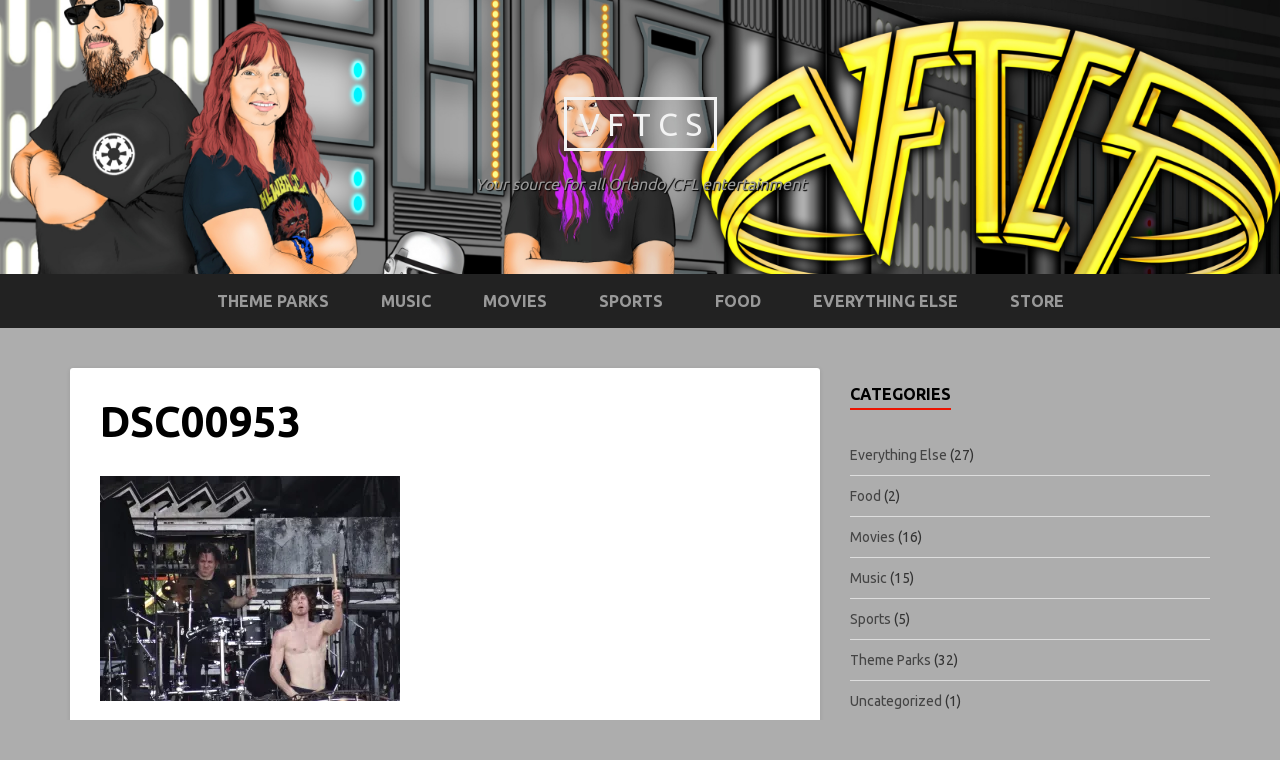

--- FILE ---
content_type: text/html; charset=UTF-8
request_url: https://viewfromthecheapseats.net/2016/02/welcome-to-rockville-returns-to-jacksonville-april-30th-may-1st/dsc00953/
body_size: 11067
content:
<!DOCTYPE html>
<html lang="en-US">
<head>
	<title>DSC00953 - V F T C S</title>
    <meta charset="UTF-8" />           
    <meta name="viewport" content="width=device-width, initial-scale=1">   
    <link rel="profile" href="http://gmpg.org/xfn/11" />        
    <link rel="pingback" href="https://viewfromthecheapseats.net/xmlrpc.php" />    
    <meta name='robots' content='index, follow, max-image-preview:large, max-snippet:-1, max-video-preview:-1' />
	<style>img:is([sizes="auto" i], [sizes^="auto," i]) { contain-intrinsic-size: 3000px 1500px }</style>
	
	<!-- This site is optimized with the Yoast SEO plugin v26.7 - https://yoast.com/wordpress/plugins/seo/ -->
	<link rel="canonical" href="https://viewfromthecheapseats.net/2016/02/welcome-to-rockville-returns-to-jacksonville-april-30th-may-1st/dsc00953/" />
	<meta property="og:locale" content="en_US" />
	<meta property="og:type" content="article" />
	<meta property="og:title" content="DSC00953 - V F T C S" />
	<meta property="og:url" content="https://viewfromthecheapseats.net/2016/02/welcome-to-rockville-returns-to-jacksonville-april-30th-may-1st/dsc00953/" />
	<meta property="og:site_name" content="V F T C S" />
	<meta property="og:image" content="https://viewfromthecheapseats.net/2016/02/welcome-to-rockville-returns-to-jacksonville-april-30th-may-1st/dsc00953" />
	<meta property="og:image:width" content="1024" />
	<meta property="og:image:height" content="768" />
	<meta property="og:image:type" content="image/jpeg" />
	<meta name="twitter:card" content="summary_large_image" />
	<script type="application/ld+json" class="yoast-schema-graph">{"@context":"https://schema.org","@graph":[{"@type":"WebPage","@id":"https://viewfromthecheapseats.net/2016/02/welcome-to-rockville-returns-to-jacksonville-april-30th-may-1st/dsc00953/","url":"https://viewfromthecheapseats.net/2016/02/welcome-to-rockville-returns-to-jacksonville-april-30th-may-1st/dsc00953/","name":"DSC00953 - V F T C S","isPartOf":{"@id":"https://viewfromthecheapseats.net/#website"},"primaryImageOfPage":{"@id":"https://viewfromthecheapseats.net/2016/02/welcome-to-rockville-returns-to-jacksonville-april-30th-may-1st/dsc00953/#primaryimage"},"image":{"@id":"https://viewfromthecheapseats.net/2016/02/welcome-to-rockville-returns-to-jacksonville-april-30th-may-1st/dsc00953/#primaryimage"},"thumbnailUrl":"https://i0.wp.com/viewfromthecheapseats.net/wp-content/uploads/2016/02/DSC00953.jpg?fit=5184%2C3888&ssl=1","datePublished":"2016-02-18T04:35:35+00:00","breadcrumb":{"@id":"https://viewfromthecheapseats.net/2016/02/welcome-to-rockville-returns-to-jacksonville-april-30th-may-1st/dsc00953/#breadcrumb"},"inLanguage":"en-US","potentialAction":[{"@type":"ReadAction","target":["https://viewfromthecheapseats.net/2016/02/welcome-to-rockville-returns-to-jacksonville-april-30th-may-1st/dsc00953/"]}]},{"@type":"ImageObject","inLanguage":"en-US","@id":"https://viewfromthecheapseats.net/2016/02/welcome-to-rockville-returns-to-jacksonville-april-30th-may-1st/dsc00953/#primaryimage","url":"https://i0.wp.com/viewfromthecheapseats.net/wp-content/uploads/2016/02/DSC00953.jpg?fit=5184%2C3888&ssl=1","contentUrl":"https://i0.wp.com/viewfromthecheapseats.net/wp-content/uploads/2016/02/DSC00953.jpg?fit=5184%2C3888&ssl=1"},{"@type":"BreadcrumbList","@id":"https://viewfromthecheapseats.net/2016/02/welcome-to-rockville-returns-to-jacksonville-april-30th-may-1st/dsc00953/#breadcrumb","itemListElement":[{"@type":"ListItem","position":1,"name":"Home","item":"https://viewfromthecheapseats.net/"},{"@type":"ListItem","position":2,"name":"Welcome To Rockville Returns To Jacksonville April 30th &#038; May 1st","item":"https://viewfromthecheapseats.net/2016/02/welcome-to-rockville-returns-to-jacksonville-april-30th-may-1st/"},{"@type":"ListItem","position":3,"name":"DSC00953"}]},{"@type":"WebSite","@id":"https://viewfromthecheapseats.net/#website","url":"https://viewfromthecheapseats.net/","name":"V F T C S","description":"Your source for all Orlando/CFL entertainment","publisher":{"@id":"https://viewfromthecheapseats.net/#organization"},"potentialAction":[{"@type":"SearchAction","target":{"@type":"EntryPoint","urlTemplate":"https://viewfromthecheapseats.net/?s={search_term_string}"},"query-input":{"@type":"PropertyValueSpecification","valueRequired":true,"valueName":"search_term_string"}}],"inLanguage":"en-US"},{"@type":"Organization","@id":"https://viewfromthecheapseats.net/#organization","name":"View From The Cheap Seats","url":"https://viewfromthecheapseats.net/","logo":{"@type":"ImageObject","inLanguage":"en-US","@id":"https://viewfromthecheapseats.net/#/schema/logo/image/","url":"https://viewfromthecheapseats.net/wp-content/uploads/2015/09/VFTCS-Cartoon-1024x491.jpg","contentUrl":"https://viewfromthecheapseats.net/wp-content/uploads/2015/09/VFTCS-Cartoon-1024x491.jpg","width":1024,"height":491,"caption":"View From The Cheap Seats"},"image":{"@id":"https://viewfromthecheapseats.net/#/schema/logo/image/"}}]}</script>
	<!-- / Yoast SEO plugin. -->


<link rel='dns-prefetch' href='//secure.gravatar.com' />
<link rel='dns-prefetch' href='//stats.wp.com' />
<link rel='dns-prefetch' href='//fonts.googleapis.com' />
<link rel='dns-prefetch' href='//v0.wordpress.com' />
<link rel='dns-prefetch' href='//jetpack.wordpress.com' />
<link rel='dns-prefetch' href='//s0.wp.com' />
<link rel='dns-prefetch' href='//public-api.wordpress.com' />
<link rel='dns-prefetch' href='//0.gravatar.com' />
<link rel='dns-prefetch' href='//1.gravatar.com' />
<link rel='dns-prefetch' href='//2.gravatar.com' />
<link rel='preconnect' href='//i0.wp.com' />
<link rel="alternate" type="application/rss+xml" title="V F T C S &raquo; Feed" href="https://viewfromthecheapseats.net/feed/" />
<link rel="alternate" type="application/rss+xml" title="V F T C S &raquo; Comments Feed" href="https://viewfromthecheapseats.net/comments/feed/" />
<link rel="alternate" type="text/calendar" title="V F T C S &raquo; iCal Feed" href="https://viewfromthecheapseats.net/events/?ical=1" />
<link rel="alternate" type="application/rss+xml" title="V F T C S &raquo; DSC00953 Comments Feed" href="https://viewfromthecheapseats.net/2016/02/welcome-to-rockville-returns-to-jacksonville-april-30th-may-1st/dsc00953/feed/" />
<script type="text/javascript">
/* <![CDATA[ */
window._wpemojiSettings = {"baseUrl":"https:\/\/s.w.org\/images\/core\/emoji\/16.0.1\/72x72\/","ext":".png","svgUrl":"https:\/\/s.w.org\/images\/core\/emoji\/16.0.1\/svg\/","svgExt":".svg","source":{"concatemoji":"https:\/\/viewfromthecheapseats.net\/wp-includes\/js\/wp-emoji-release.min.js?ver=6.8.3"}};
/*! This file is auto-generated */
!function(s,n){var o,i,e;function c(e){try{var t={supportTests:e,timestamp:(new Date).valueOf()};sessionStorage.setItem(o,JSON.stringify(t))}catch(e){}}function p(e,t,n){e.clearRect(0,0,e.canvas.width,e.canvas.height),e.fillText(t,0,0);var t=new Uint32Array(e.getImageData(0,0,e.canvas.width,e.canvas.height).data),a=(e.clearRect(0,0,e.canvas.width,e.canvas.height),e.fillText(n,0,0),new Uint32Array(e.getImageData(0,0,e.canvas.width,e.canvas.height).data));return t.every(function(e,t){return e===a[t]})}function u(e,t){e.clearRect(0,0,e.canvas.width,e.canvas.height),e.fillText(t,0,0);for(var n=e.getImageData(16,16,1,1),a=0;a<n.data.length;a++)if(0!==n.data[a])return!1;return!0}function f(e,t,n,a){switch(t){case"flag":return n(e,"\ud83c\udff3\ufe0f\u200d\u26a7\ufe0f","\ud83c\udff3\ufe0f\u200b\u26a7\ufe0f")?!1:!n(e,"\ud83c\udde8\ud83c\uddf6","\ud83c\udde8\u200b\ud83c\uddf6")&&!n(e,"\ud83c\udff4\udb40\udc67\udb40\udc62\udb40\udc65\udb40\udc6e\udb40\udc67\udb40\udc7f","\ud83c\udff4\u200b\udb40\udc67\u200b\udb40\udc62\u200b\udb40\udc65\u200b\udb40\udc6e\u200b\udb40\udc67\u200b\udb40\udc7f");case"emoji":return!a(e,"\ud83e\udedf")}return!1}function g(e,t,n,a){var r="undefined"!=typeof WorkerGlobalScope&&self instanceof WorkerGlobalScope?new OffscreenCanvas(300,150):s.createElement("canvas"),o=r.getContext("2d",{willReadFrequently:!0}),i=(o.textBaseline="top",o.font="600 32px Arial",{});return e.forEach(function(e){i[e]=t(o,e,n,a)}),i}function t(e){var t=s.createElement("script");t.src=e,t.defer=!0,s.head.appendChild(t)}"undefined"!=typeof Promise&&(o="wpEmojiSettingsSupports",i=["flag","emoji"],n.supports={everything:!0,everythingExceptFlag:!0},e=new Promise(function(e){s.addEventListener("DOMContentLoaded",e,{once:!0})}),new Promise(function(t){var n=function(){try{var e=JSON.parse(sessionStorage.getItem(o));if("object"==typeof e&&"number"==typeof e.timestamp&&(new Date).valueOf()<e.timestamp+604800&&"object"==typeof e.supportTests)return e.supportTests}catch(e){}return null}();if(!n){if("undefined"!=typeof Worker&&"undefined"!=typeof OffscreenCanvas&&"undefined"!=typeof URL&&URL.createObjectURL&&"undefined"!=typeof Blob)try{var e="postMessage("+g.toString()+"("+[JSON.stringify(i),f.toString(),p.toString(),u.toString()].join(",")+"));",a=new Blob([e],{type:"text/javascript"}),r=new Worker(URL.createObjectURL(a),{name:"wpTestEmojiSupports"});return void(r.onmessage=function(e){c(n=e.data),r.terminate(),t(n)})}catch(e){}c(n=g(i,f,p,u))}t(n)}).then(function(e){for(var t in e)n.supports[t]=e[t],n.supports.everything=n.supports.everything&&n.supports[t],"flag"!==t&&(n.supports.everythingExceptFlag=n.supports.everythingExceptFlag&&n.supports[t]);n.supports.everythingExceptFlag=n.supports.everythingExceptFlag&&!n.supports.flag,n.DOMReady=!1,n.readyCallback=function(){n.DOMReady=!0}}).then(function(){return e}).then(function(){var e;n.supports.everything||(n.readyCallback(),(e=n.source||{}).concatemoji?t(e.concatemoji):e.wpemoji&&e.twemoji&&(t(e.twemoji),t(e.wpemoji)))}))}((window,document),window._wpemojiSettings);
/* ]]> */
</script>
<style id='wp-emoji-styles-inline-css' type='text/css'>

	img.wp-smiley, img.emoji {
		display: inline !important;
		border: none !important;
		box-shadow: none !important;
		height: 1em !important;
		width: 1em !important;
		margin: 0 0.07em !important;
		vertical-align: -0.1em !important;
		background: none !important;
		padding: 0 !important;
	}
</style>
<link rel='stylesheet' id='wp-block-library-css' href='https://viewfromthecheapseats.net/wp-includes/css/dist/block-library/style.min.css?ver=6.8.3' type='text/css' media='all' />
<style id='classic-theme-styles-inline-css' type='text/css'>
/*! This file is auto-generated */
.wp-block-button__link{color:#fff;background-color:#32373c;border-radius:9999px;box-shadow:none;text-decoration:none;padding:calc(.667em + 2px) calc(1.333em + 2px);font-size:1.125em}.wp-block-file__button{background:#32373c;color:#fff;text-decoration:none}
</style>
<link rel='stylesheet' id='mediaelement-css' href='https://viewfromthecheapseats.net/wp-includes/js/mediaelement/mediaelementplayer-legacy.min.css?ver=4.2.17' type='text/css' media='all' />
<link rel='stylesheet' id='wp-mediaelement-css' href='https://viewfromthecheapseats.net/wp-includes/js/mediaelement/wp-mediaelement.min.css?ver=6.8.3' type='text/css' media='all' />
<style id='jetpack-sharing-buttons-style-inline-css' type='text/css'>
.jetpack-sharing-buttons__services-list{display:flex;flex-direction:row;flex-wrap:wrap;gap:0;list-style-type:none;margin:5px;padding:0}.jetpack-sharing-buttons__services-list.has-small-icon-size{font-size:12px}.jetpack-sharing-buttons__services-list.has-normal-icon-size{font-size:16px}.jetpack-sharing-buttons__services-list.has-large-icon-size{font-size:24px}.jetpack-sharing-buttons__services-list.has-huge-icon-size{font-size:36px}@media print{.jetpack-sharing-buttons__services-list{display:none!important}}.editor-styles-wrapper .wp-block-jetpack-sharing-buttons{gap:0;padding-inline-start:0}ul.jetpack-sharing-buttons__services-list.has-background{padding:1.25em 2.375em}
</style>
<style id='global-styles-inline-css' type='text/css'>
:root{--wp--preset--aspect-ratio--square: 1;--wp--preset--aspect-ratio--4-3: 4/3;--wp--preset--aspect-ratio--3-4: 3/4;--wp--preset--aspect-ratio--3-2: 3/2;--wp--preset--aspect-ratio--2-3: 2/3;--wp--preset--aspect-ratio--16-9: 16/9;--wp--preset--aspect-ratio--9-16: 9/16;--wp--preset--color--black: #000000;--wp--preset--color--cyan-bluish-gray: #abb8c3;--wp--preset--color--white: #ffffff;--wp--preset--color--pale-pink: #f78da7;--wp--preset--color--vivid-red: #cf2e2e;--wp--preset--color--luminous-vivid-orange: #ff6900;--wp--preset--color--luminous-vivid-amber: #fcb900;--wp--preset--color--light-green-cyan: #7bdcb5;--wp--preset--color--vivid-green-cyan: #00d084;--wp--preset--color--pale-cyan-blue: #8ed1fc;--wp--preset--color--vivid-cyan-blue: #0693e3;--wp--preset--color--vivid-purple: #9b51e0;--wp--preset--gradient--vivid-cyan-blue-to-vivid-purple: linear-gradient(135deg,rgba(6,147,227,1) 0%,rgb(155,81,224) 100%);--wp--preset--gradient--light-green-cyan-to-vivid-green-cyan: linear-gradient(135deg,rgb(122,220,180) 0%,rgb(0,208,130) 100%);--wp--preset--gradient--luminous-vivid-amber-to-luminous-vivid-orange: linear-gradient(135deg,rgba(252,185,0,1) 0%,rgba(255,105,0,1) 100%);--wp--preset--gradient--luminous-vivid-orange-to-vivid-red: linear-gradient(135deg,rgba(255,105,0,1) 0%,rgb(207,46,46) 100%);--wp--preset--gradient--very-light-gray-to-cyan-bluish-gray: linear-gradient(135deg,rgb(238,238,238) 0%,rgb(169,184,195) 100%);--wp--preset--gradient--cool-to-warm-spectrum: linear-gradient(135deg,rgb(74,234,220) 0%,rgb(151,120,209) 20%,rgb(207,42,186) 40%,rgb(238,44,130) 60%,rgb(251,105,98) 80%,rgb(254,248,76) 100%);--wp--preset--gradient--blush-light-purple: linear-gradient(135deg,rgb(255,206,236) 0%,rgb(152,150,240) 100%);--wp--preset--gradient--blush-bordeaux: linear-gradient(135deg,rgb(254,205,165) 0%,rgb(254,45,45) 50%,rgb(107,0,62) 100%);--wp--preset--gradient--luminous-dusk: linear-gradient(135deg,rgb(255,203,112) 0%,rgb(199,81,192) 50%,rgb(65,88,208) 100%);--wp--preset--gradient--pale-ocean: linear-gradient(135deg,rgb(255,245,203) 0%,rgb(182,227,212) 50%,rgb(51,167,181) 100%);--wp--preset--gradient--electric-grass: linear-gradient(135deg,rgb(202,248,128) 0%,rgb(113,206,126) 100%);--wp--preset--gradient--midnight: linear-gradient(135deg,rgb(2,3,129) 0%,rgb(40,116,252) 100%);--wp--preset--font-size--small: 13px;--wp--preset--font-size--medium: 20px;--wp--preset--font-size--large: 36px;--wp--preset--font-size--x-large: 42px;--wp--preset--spacing--20: 0.44rem;--wp--preset--spacing--30: 0.67rem;--wp--preset--spacing--40: 1rem;--wp--preset--spacing--50: 1.5rem;--wp--preset--spacing--60: 2.25rem;--wp--preset--spacing--70: 3.38rem;--wp--preset--spacing--80: 5.06rem;--wp--preset--shadow--natural: 6px 6px 9px rgba(0, 0, 0, 0.2);--wp--preset--shadow--deep: 12px 12px 50px rgba(0, 0, 0, 0.4);--wp--preset--shadow--sharp: 6px 6px 0px rgba(0, 0, 0, 0.2);--wp--preset--shadow--outlined: 6px 6px 0px -3px rgba(255, 255, 255, 1), 6px 6px rgba(0, 0, 0, 1);--wp--preset--shadow--crisp: 6px 6px 0px rgba(0, 0, 0, 1);}:where(.is-layout-flex){gap: 0.5em;}:where(.is-layout-grid){gap: 0.5em;}body .is-layout-flex{display: flex;}.is-layout-flex{flex-wrap: wrap;align-items: center;}.is-layout-flex > :is(*, div){margin: 0;}body .is-layout-grid{display: grid;}.is-layout-grid > :is(*, div){margin: 0;}:where(.wp-block-columns.is-layout-flex){gap: 2em;}:where(.wp-block-columns.is-layout-grid){gap: 2em;}:where(.wp-block-post-template.is-layout-flex){gap: 1.25em;}:where(.wp-block-post-template.is-layout-grid){gap: 1.25em;}.has-black-color{color: var(--wp--preset--color--black) !important;}.has-cyan-bluish-gray-color{color: var(--wp--preset--color--cyan-bluish-gray) !important;}.has-white-color{color: var(--wp--preset--color--white) !important;}.has-pale-pink-color{color: var(--wp--preset--color--pale-pink) !important;}.has-vivid-red-color{color: var(--wp--preset--color--vivid-red) !important;}.has-luminous-vivid-orange-color{color: var(--wp--preset--color--luminous-vivid-orange) !important;}.has-luminous-vivid-amber-color{color: var(--wp--preset--color--luminous-vivid-amber) !important;}.has-light-green-cyan-color{color: var(--wp--preset--color--light-green-cyan) !important;}.has-vivid-green-cyan-color{color: var(--wp--preset--color--vivid-green-cyan) !important;}.has-pale-cyan-blue-color{color: var(--wp--preset--color--pale-cyan-blue) !important;}.has-vivid-cyan-blue-color{color: var(--wp--preset--color--vivid-cyan-blue) !important;}.has-vivid-purple-color{color: var(--wp--preset--color--vivid-purple) !important;}.has-black-background-color{background-color: var(--wp--preset--color--black) !important;}.has-cyan-bluish-gray-background-color{background-color: var(--wp--preset--color--cyan-bluish-gray) !important;}.has-white-background-color{background-color: var(--wp--preset--color--white) !important;}.has-pale-pink-background-color{background-color: var(--wp--preset--color--pale-pink) !important;}.has-vivid-red-background-color{background-color: var(--wp--preset--color--vivid-red) !important;}.has-luminous-vivid-orange-background-color{background-color: var(--wp--preset--color--luminous-vivid-orange) !important;}.has-luminous-vivid-amber-background-color{background-color: var(--wp--preset--color--luminous-vivid-amber) !important;}.has-light-green-cyan-background-color{background-color: var(--wp--preset--color--light-green-cyan) !important;}.has-vivid-green-cyan-background-color{background-color: var(--wp--preset--color--vivid-green-cyan) !important;}.has-pale-cyan-blue-background-color{background-color: var(--wp--preset--color--pale-cyan-blue) !important;}.has-vivid-cyan-blue-background-color{background-color: var(--wp--preset--color--vivid-cyan-blue) !important;}.has-vivid-purple-background-color{background-color: var(--wp--preset--color--vivid-purple) !important;}.has-black-border-color{border-color: var(--wp--preset--color--black) !important;}.has-cyan-bluish-gray-border-color{border-color: var(--wp--preset--color--cyan-bluish-gray) !important;}.has-white-border-color{border-color: var(--wp--preset--color--white) !important;}.has-pale-pink-border-color{border-color: var(--wp--preset--color--pale-pink) !important;}.has-vivid-red-border-color{border-color: var(--wp--preset--color--vivid-red) !important;}.has-luminous-vivid-orange-border-color{border-color: var(--wp--preset--color--luminous-vivid-orange) !important;}.has-luminous-vivid-amber-border-color{border-color: var(--wp--preset--color--luminous-vivid-amber) !important;}.has-light-green-cyan-border-color{border-color: var(--wp--preset--color--light-green-cyan) !important;}.has-vivid-green-cyan-border-color{border-color: var(--wp--preset--color--vivid-green-cyan) !important;}.has-pale-cyan-blue-border-color{border-color: var(--wp--preset--color--pale-cyan-blue) !important;}.has-vivid-cyan-blue-border-color{border-color: var(--wp--preset--color--vivid-cyan-blue) !important;}.has-vivid-purple-border-color{border-color: var(--wp--preset--color--vivid-purple) !important;}.has-vivid-cyan-blue-to-vivid-purple-gradient-background{background: var(--wp--preset--gradient--vivid-cyan-blue-to-vivid-purple) !important;}.has-light-green-cyan-to-vivid-green-cyan-gradient-background{background: var(--wp--preset--gradient--light-green-cyan-to-vivid-green-cyan) !important;}.has-luminous-vivid-amber-to-luminous-vivid-orange-gradient-background{background: var(--wp--preset--gradient--luminous-vivid-amber-to-luminous-vivid-orange) !important;}.has-luminous-vivid-orange-to-vivid-red-gradient-background{background: var(--wp--preset--gradient--luminous-vivid-orange-to-vivid-red) !important;}.has-very-light-gray-to-cyan-bluish-gray-gradient-background{background: var(--wp--preset--gradient--very-light-gray-to-cyan-bluish-gray) !important;}.has-cool-to-warm-spectrum-gradient-background{background: var(--wp--preset--gradient--cool-to-warm-spectrum) !important;}.has-blush-light-purple-gradient-background{background: var(--wp--preset--gradient--blush-light-purple) !important;}.has-blush-bordeaux-gradient-background{background: var(--wp--preset--gradient--blush-bordeaux) !important;}.has-luminous-dusk-gradient-background{background: var(--wp--preset--gradient--luminous-dusk) !important;}.has-pale-ocean-gradient-background{background: var(--wp--preset--gradient--pale-ocean) !important;}.has-electric-grass-gradient-background{background: var(--wp--preset--gradient--electric-grass) !important;}.has-midnight-gradient-background{background: var(--wp--preset--gradient--midnight) !important;}.has-small-font-size{font-size: var(--wp--preset--font-size--small) !important;}.has-medium-font-size{font-size: var(--wp--preset--font-size--medium) !important;}.has-large-font-size{font-size: var(--wp--preset--font-size--large) !important;}.has-x-large-font-size{font-size: var(--wp--preset--font-size--x-large) !important;}
:where(.wp-block-post-template.is-layout-flex){gap: 1.25em;}:where(.wp-block-post-template.is-layout-grid){gap: 1.25em;}
:where(.wp-block-columns.is-layout-flex){gap: 2em;}:where(.wp-block-columns.is-layout-grid){gap: 2em;}
:root :where(.wp-block-pullquote){font-size: 1.5em;line-height: 1.6;}
</style>
<link rel='stylesheet' id='titan-adminbar-styles-css' href='https://viewfromthecheapseats.net/wp-content/plugins/anti-spam/assets/css/admin-bar.css?ver=7.4.0' type='text/css' media='all' />
<link rel='stylesheet' id='wp-components-css' href='https://viewfromthecheapseats.net/wp-includes/css/dist/components/style.min.css?ver=6.8.3' type='text/css' media='all' />
<link rel='stylesheet' id='godaddy-styles-css' href='https://viewfromthecheapseats.net/wp-content/mu-plugins/vendor/wpex/godaddy-launch/includes/Dependencies/GoDaddy/Styles/build/latest.css?ver=2.0.2' type='text/css' media='all' />
<link rel='stylesheet' id='griffin_ubuntu-css' href='//fonts.googleapis.com/css?family=Ubuntu%3A400%2C700&#038;ver=6.8.3' type='text/css' media='all' />
<link rel='stylesheet' id='griffin_bootstrap_css-css' href='https://viewfromthecheapseats.net/wp-content/themes/griffin/assets/css/bootstrap.min.css?ver=6.8.3' type='text/css' media='all' />
<link rel='stylesheet' id='griffin_style-css' href='https://viewfromthecheapseats.net/wp-content/themes/griffin/style.css?ver=6.8.3' type='text/css' media='all' />
<link rel='stylesheet' id='custom-style-css' href='https://viewfromthecheapseats.net/wp-content/themes/griffin/assets/css/custom.css?ver=6.8.3' type='text/css' media='all' />
<style id='custom-style-inline-css' type='text/css'>

    			body {background-color:#adadad;}
    			header #header-name {color:#f3f3f3; border-color:#f3f3f3;}
    			header #header-description {color:#999999;}
    			a:hover, #primary-menu .menu-item-has-children:hover .sub-menu li a:hover, .widget_tag_cloud a:hover, #footer-widgets .widget a:hover, .teaser-title a:hover, .sticky h3 span, .pager a.page-numbers:hover, article #post-links a:hover, #comments .bypostauthor .comment-author {color:#ed1300;} 
    			#sidebar-widgets .widget h4, .teaser-more, .sticky h3 span {border-color:#ed1300;}
    			
</style>
<script type="text/javascript" src="https://viewfromthecheapseats.net/wp-includes/js/jquery/jquery.min.js?ver=3.7.1" id="jquery-core-js"></script>
<script type="text/javascript" src="https://viewfromthecheapseats.net/wp-includes/js/jquery/jquery-migrate.min.js?ver=3.4.1" id="jquery-migrate-js"></script>
<link rel="https://api.w.org/" href="https://viewfromthecheapseats.net/wp-json/" /><link rel="alternate" title="JSON" type="application/json" href="https://viewfromthecheapseats.net/wp-json/wp/v2/media/1010" /><link rel="EditURI" type="application/rsd+xml" title="RSD" href="https://viewfromthecheapseats.net/xmlrpc.php?rsd" />
<meta name="generator" content="WordPress 6.8.3" />
<link rel='shortlink' href='https://viewfromthecheapseats.net/?p=1010' />
<link rel="alternate" title="oEmbed (JSON)" type="application/json+oembed" href="https://viewfromthecheapseats.net/wp-json/oembed/1.0/embed?url=https%3A%2F%2Fviewfromthecheapseats.net%2F2016%2F02%2Fwelcome-to-rockville-returns-to-jacksonville-april-30th-may-1st%2Fdsc00953%2F" />
<link rel="alternate" title="oEmbed (XML)" type="text/xml+oembed" href="https://viewfromthecheapseats.net/wp-json/oembed/1.0/embed?url=https%3A%2F%2Fviewfromthecheapseats.net%2F2016%2F02%2Fwelcome-to-rockville-returns-to-jacksonville-april-30th-may-1st%2Fdsc00953%2F&#038;format=xml" />
<meta name="tec-api-version" content="v1"><meta name="tec-api-origin" content="https://viewfromthecheapseats.net"><link rel="alternate" href="https://viewfromthecheapseats.net/wp-json/tribe/events/v1/" />	<style>img#wpstats{display:none}</style>
		<!--[if lt IE 9]><script src="https://viewfromthecheapseats.net/wp-content/themes/griffin/assets/js/html5shiv.js"></script><![endif]--><style type="text/css">.recentcomments a{display:inline !important;padding:0 !important;margin:0 !important;}</style></head>
<body class="attachment wp-singular attachment-template-default single single-attachment postid-1010 attachmentid-1010 attachment-jpeg wp-theme-griffin tribe-no-js">
<header style="background-image: url('https://viewfromthecheapseats.net/wp-content/uploads/2015/08/IMG_4280_crop.jpg');">
    <a id="hamburger" href="#"><span></span><span></span><span></span></a>    
            <a id="header-name" href="https://viewfromthecheapseats.net/" rel="home">V F T C S</a>
     
    <p id="header-description">Your source for all Orlando/CFL entertainment</p> 
     
         
	  
       
         <nav id="primary-menu">         
        <ul id="menu-top-bar" class="menu"><li id="menu-item-379" class="menu-item menu-item-type-taxonomy menu-item-object-category menu-item-379"><a href="https://viewfromthecheapseats.net/category/theme-parks/">Theme Parks</a></li>
<li id="menu-item-380" class="menu-item menu-item-type-taxonomy menu-item-object-category menu-item-380"><a href="https://viewfromthecheapseats.net/category/music/">Music</a></li>
<li id="menu-item-378" class="menu-item menu-item-type-taxonomy menu-item-object-category menu-item-378"><a href="https://viewfromthecheapseats.net/category/movies/">Movies</a></li>
<li id="menu-item-381" class="menu-item menu-item-type-taxonomy menu-item-object-category menu-item-381"><a href="https://viewfromthecheapseats.net/category/sports/">Sports</a></li>
<li id="menu-item-382" class="menu-item menu-item-type-taxonomy menu-item-object-category menu-item-382"><a href="https://viewfromthecheapseats.net/category/food/">Food</a></li>
<li id="menu-item-377" class="menu-item menu-item-type-taxonomy menu-item-object-category menu-item-377"><a href="https://viewfromthecheapseats.net/category/everything-else/">Everything Else</a></li>
<li id="menu-item-383" class="menu-item menu-item-type-custom menu-item-object-custom menu-item-383"><a href="http://viewfromthecheapseats.spreadshirt.com/">STORE</a></li>
</ul>                    
    </nav>
      
</header>
   
<div id="content-holder" class="container">
<div id="post-holder" class="row">
	<div class="col-md-8">
			<article id="post-1010" class="post-1010 attachment type-attachment status-inherit hentry">
				<div id="post-content">
						
			<h1 id="post-title">DSC00953</h1>			<p class="attachment"><a href="https://i0.wp.com/viewfromthecheapseats.net/wp-content/uploads/2016/02/DSC00953.jpg?ssl=1"><img fetchpriority="high" decoding="async" width="300" height="225" src="https://i0.wp.com/viewfromthecheapseats.net/wp-content/uploads/2016/02/DSC00953.jpg?fit=300%2C225&amp;ssl=1" class="attachment-medium size-medium" alt="" srcset="https://i0.wp.com/viewfromthecheapseats.net/wp-content/uploads/2016/02/DSC00953.jpg?w=5184&amp;ssl=1 5184w, https://i0.wp.com/viewfromthecheapseats.net/wp-content/uploads/2016/02/DSC00953.jpg?resize=300%2C225&amp;ssl=1 300w, https://i0.wp.com/viewfromthecheapseats.net/wp-content/uploads/2016/02/DSC00953.jpg?resize=768%2C576&amp;ssl=1 768w, https://i0.wp.com/viewfromthecheapseats.net/wp-content/uploads/2016/02/DSC00953.jpg?resize=1024%2C768&amp;ssl=1 1024w, https://i0.wp.com/viewfromthecheapseats.net/wp-content/uploads/2016/02/DSC00953.jpg?resize=450%2C338&amp;ssl=1 450w, https://i0.wp.com/viewfromthecheapseats.net/wp-content/uploads/2016/02/DSC00953.jpg?w=1500&amp;ssl=1 1500w, https://i0.wp.com/viewfromthecheapseats.net/wp-content/uploads/2016/02/DSC00953.jpg?w=2250&amp;ssl=1 2250w" sizes="(max-width: 300px) 100vw, 300px" data-attachment-id="1010" data-permalink="https://viewfromthecheapseats.net/2016/02/welcome-to-rockville-returns-to-jacksonville-april-30th-may-1st/dsc00953/" data-orig-file="https://i0.wp.com/viewfromthecheapseats.net/wp-content/uploads/2016/02/DSC00953.jpg?fit=5184%2C3888&amp;ssl=1" data-orig-size="5184,3888" data-comments-opened="1" data-image-meta="{&quot;aperture&quot;:&quot;6.3&quot;,&quot;credit&quot;:&quot;&quot;,&quot;camera&quot;:&quot;DSC-HX50V&quot;,&quot;caption&quot;:&quot;&quot;,&quot;created_timestamp&quot;:&quot;1430056904&quot;,&quot;copyright&quot;:&quot;&quot;,&quot;focal_length&quot;:&quot;129&quot;,&quot;iso&quot;:&quot;400&quot;,&quot;shutter_speed&quot;:&quot;0.004&quot;,&quot;title&quot;:&quot;&quot;,&quot;orientation&quot;:&quot;1&quot;}" data-image-title="DSC00953" data-image-description="" data-image-caption="" data-medium-file="https://i0.wp.com/viewfromthecheapseats.net/wp-content/uploads/2016/02/DSC00953.jpg?fit=300%2C225&amp;ssl=1" data-large-file="https://i0.wp.com/viewfromthecheapseats.net/wp-content/uploads/2016/02/DSC00953.jpg?fit=750%2C563&amp;ssl=1" /></a></p>
								
		</div>
				
		<div id="post-footer" class="clearfix">
			<p><img alt='' src='https://secure.gravatar.com/avatar/8ff50f29a0f33549f3c5f55c947a4b7c4682e1904e4d51abbb3a5784374892b0?s=32&#038;d=mm&#038;r=pg' srcset='https://secure.gravatar.com/avatar/8ff50f29a0f33549f3c5f55c947a4b7c4682e1904e4d51abbb3a5784374892b0?s=64&#038;d=mm&#038;r=pg 2x' class='avatar avatar-32 photo' height='32' width='32' decoding='async'/> viewfromthecheapseats &bull; February 17, 2016</p>
			<hr />
			<div id="post-nav">
				<div id="post-nav-prev"><p><span>&Larr;</span> Previous Post</span></p><a href="https://viewfromthecheapseats.net/2016/02/welcome-to-rockville-returns-to-jacksonville-april-30th-may-1st/" rel="prev">Welcome To Rockville Returns To Jacksonville April 30th &#038; May 1st</a></div> 	
				 	
			</div>	
		</div>	
	</article>	
<div id="comments">
		
		<div id="respond" class="comment-respond">
			<h3 id="reply-title" class="comment-reply-title">Leave a Reply<small><a rel="nofollow" id="cancel-comment-reply-link" href="/2016/02/welcome-to-rockville-returns-to-jacksonville-april-30th-may-1st/dsc00953/#respond" style="display:none;">Cancel reply</a></small></h3>			<form id="commentform" class="comment-form">
				<iframe
					title="Comment Form"
					src="https://jetpack.wordpress.com/jetpack-comment/?blogid=100444651&#038;postid=1010&#038;comment_registration=0&#038;require_name_email=1&#038;stc_enabled=1&#038;stb_enabled=1&#038;show_avatars=1&#038;avatar_default=mystery&#038;greeting=Leave+a+Reply&#038;jetpack_comments_nonce=c2dbc1a618&#038;greeting_reply=Leave+a+Reply+to+%25s&#038;color_scheme=light&#038;lang=en_US&#038;jetpack_version=15.4&#038;iframe_unique_id=1&#038;show_cookie_consent=10&#038;has_cookie_consent=0&#038;is_current_user_subscribed=0&#038;token_key=%3Bnormal%3B&#038;sig=279cbdef31c76903f59fb6705bebbab622e241b4#parent=https%3A%2F%2Fviewfromthecheapseats.net%2F2016%2F02%2Fwelcome-to-rockville-returns-to-jacksonville-april-30th-may-1st%2Fdsc00953%2F"
											name="jetpack_remote_comment"
						style="width:100%; height: 430px; border:0;"
										class="jetpack_remote_comment"
					id="jetpack_remote_comment"
					sandbox="allow-same-origin allow-top-navigation allow-scripts allow-forms allow-popups"
				>
									</iframe>
									<!--[if !IE]><!-->
					<script>
						document.addEventListener('DOMContentLoaded', function () {
							var commentForms = document.getElementsByClassName('jetpack_remote_comment');
							for (var i = 0; i < commentForms.length; i++) {
								commentForms[i].allowTransparency = false;
								commentForms[i].scrolling = 'no';
							}
						});
					</script>
					<!--<![endif]-->
							</form>
		</div>

		
		<input type="hidden" name="comment_parent" id="comment_parent" value="" />

		</div>		
	</div>	
	<div id="sidebar-widgets" class="col-md-4">
	<aside id="categories-3" class="widget widget_categories"><h4>Categories</h4>
			<ul>
					<li class="cat-item cat-item-2"><a href="https://viewfromthecheapseats.net/category/everything-else/">Everything Else</a> (27)
</li>
	<li class="cat-item cat-item-9"><a href="https://viewfromthecheapseats.net/category/food/">Food</a> (2)
</li>
	<li class="cat-item cat-item-8"><a href="https://viewfromthecheapseats.net/category/movies/">Movies</a> (16)
</li>
	<li class="cat-item cat-item-7"><a href="https://viewfromthecheapseats.net/category/music/">Music</a> (15)
</li>
	<li class="cat-item cat-item-10"><a href="https://viewfromthecheapseats.net/category/sports/">Sports</a> (5)
</li>
	<li class="cat-item cat-item-6"><a href="https://viewfromthecheapseats.net/category/theme-parks/">Theme Parks</a> (32)
</li>
	<li class="cat-item cat-item-1"><a href="https://viewfromthecheapseats.net/category/uncategorized/">Uncategorized</a> (1)
</li>
			</ul>

			</aside><aside id="search-2" class="widget widget_search"><h4>Search</h4><form role="search" method="get" id="searchform" class="searchform" action="https://viewfromthecheapseats.net/">
				<div>
					<label class="screen-reader-text" for="s">Search for:</label>
					<input type="text" value="" name="s" id="s" />
					<input type="submit" id="searchsubmit" value="Search" />
				</div>
			</form></aside>
		<aside id="recent-posts-2" class="widget widget_recent_entries">
		<h4>Recent Posts</h4>
		<ul>
											<li>
					<a href="https://viewfromthecheapseats.net/2018/05/megacon-2018-so-many-fandoms-under-one-roof/">MegaCon 2018: So Many Fandoms Under One Roof</a>
									</li>
											<li>
					<a href="https://viewfromthecheapseats.net/2018/05/rock-recap-welcome-to-rockville-2018/">Rock Recap: Welcome To Rockville 2018</a>
									</li>
											<li>
					<a href="https://viewfromthecheapseats.net/2017/10/universal-orlando-halloween-horror-nights-27-wrap/">Universal Orlando Halloween Horror Nights 27 Wrap Up</a>
									</li>
											<li>
					<a href="https://viewfromthecheapseats.net/2017/01/universal-orlando-mardi-gras-concert-lineup-announced/">Universal Orlando Mardi Gras Concert Lineup Announced!</a>
									</li>
											<li>
					<a href="https://viewfromthecheapseats.net/2016/09/universal-orlando-halloween-horror-nights-26-begins-now/">Universal Orlando Halloween Horror Nights 26 Begins Now!</a>
									</li>
					</ul>

		</aside><aside id="recent-comments-2" class="widget widget_recent_comments"><h4>Recent Comments</h4><ul id="recentcomments"><li class="recentcomments"><span class="comment-author-link"><a href="https://viewfromthecheapseats.net/2016/03/vans-warped-tour-2016-lineup-announced/" class="url" rel="ugc">Vans Warped Tour 2016 Lineup Announced - V F T C S</a></span> on <a href="https://viewfromthecheapseats.net/2015/07/we-braved-the-heat-for-vans-warped-tour-orlando-at-tinker-field/#comment-344">We Braved The Heat For Vans Warped Tour Orlando At Tinker Field</a></li><li class="recentcomments"><span class="comment-author-link">viewfromthecheapseats</span> on <a href="https://viewfromthecheapseats.net/2015/10/halloween-horror-nights-week-3-recap-hhn25/#comment-343">Halloween Horror Nights Week 3 Recap HHN25</a></li><li class="recentcomments"><span class="comment-author-link">Tom Dean</span> on <a href="https://viewfromthecheapseats.net/2015/10/halloween-horror-nights-week-3-recap-hhn25/#comment-342">Halloween Horror Nights Week 3 Recap HHN25</a></li><li class="recentcomments"><span class="comment-author-link">viewfromthecheapseats</span> on <a href="https://viewfromthecheapseats.net/2015/10/halloween-horror-nights-week-3-recap-hhn25/#comment-341">Halloween Horror Nights Week 3 Recap HHN25</a></li><li class="recentcomments"><span class="comment-author-link">Tom and Debbie</span> on <a href="https://viewfromthecheapseats.net/2015/10/halloween-horror-nights-week-3-recap-hhn25/#comment-340">Halloween Horror Nights Week 3 Recap HHN25</a></li></ul></aside><aside id="archives-2" class="widget widget_archive"><h4>Archives</h4>
			<ul>
					<li><a href='https://viewfromthecheapseats.net/2018/05/'>May 2018</a></li>
	<li><a href='https://viewfromthecheapseats.net/2017/10/'>October 2017</a></li>
	<li><a href='https://viewfromthecheapseats.net/2017/01/'>January 2017</a></li>
	<li><a href='https://viewfromthecheapseats.net/2016/09/'>September 2016</a></li>
	<li><a href='https://viewfromthecheapseats.net/2016/08/'>August 2016</a></li>
	<li><a href='https://viewfromthecheapseats.net/2016/03/'>March 2016</a></li>
	<li><a href='https://viewfromthecheapseats.net/2016/02/'>February 2016</a></li>
	<li><a href='https://viewfromthecheapseats.net/2016/01/'>January 2016</a></li>
	<li><a href='https://viewfromthecheapseats.net/2015/10/'>October 2015</a></li>
	<li><a href='https://viewfromthecheapseats.net/2015/09/'>September 2015</a></li>
	<li><a href='https://viewfromthecheapseats.net/2015/08/'>August 2015</a></li>
	<li><a href='https://viewfromthecheapseats.net/2015/07/'>July 2015</a></li>
	<li><a href='https://viewfromthecheapseats.net/2015/06/'>June 2015</a></li>
	<li><a href='https://viewfromthecheapseats.net/2015/04/'>April 2015</a></li>
	<li><a href='https://viewfromthecheapseats.net/2015/03/'>March 2015</a></li>
	<li><a href='https://viewfromthecheapseats.net/2015/02/'>February 2015</a></li>
	<li><a href='https://viewfromthecheapseats.net/2015/01/'>January 2015</a></li>
			</ul>

			</aside><aside id="meta-2" class="widget widget_meta"><h4>Meta</h4>
		<ul>
						<li><a rel="nofollow" href="https://viewfromthecheapseats.net/wp-login.php">Log in</a></li>
			<li><a href="https://viewfromthecheapseats.net/feed/">Entries feed</a></li>
			<li><a href="https://viewfromthecheapseats.net/comments/feed/">Comments feed</a></li>

			<li><a href="https://wordpress.org/">WordPress.org</a></li>
		</ul>

		</aside></div>	
</div>
</div>
<footer>
		<div id="footer-widgets">
		<div class="container">
			<div class="col-md-4">
				<aside id="search-3" class="widget widget_search"><h4>SEARCH</h4><form role="search" method="get" id="searchform" class="searchform" action="https://viewfromthecheapseats.net/">
				<div>
					<label class="screen-reader-text" for="s">Search for:</label>
					<input type="text" value="" name="s" id="s" />
					<input type="submit" id="searchsubmit" value="Search" />
				</div>
			</form></aside>			</div>
			<div class="col-md-4">
							</div>
			<div class="col-md-4">
							</div>
		</div>
	</div>
		<div id="footer-meta">
		<div class="container">
			<div class="col-md-12">
				<ul id="menu-social-media" class="menu"><li id="menu-item-24" class="menu-item menu-item-type-custom menu-item-object-custom menu-item-24"><a href="https://www.youtube.com/CheapSeatsView">YouTube</a></li>
<li id="menu-item-25" class="menu-item menu-item-type-custom menu-item-object-custom menu-item-25"><a href="http://www.facebook.com/viewfromthecheapseats.net">Facebook</a></li>
<li id="menu-item-26" class="menu-item menu-item-type-custom menu-item-object-custom menu-item-26"><a href="http://www.twitter.com/kyzman">Twitter</a></li>
<li id="menu-item-27" class="menu-item menu-item-type-custom menu-item-object-custom menu-item-27"><a href="http://www.instagram.com/kyzman">Instagram</a></li>
</ul> 
				<p>Copyright &copy; 2014 <a href="https://viewfromthecheapseats.net/" rel="home">V F T C S</a> &ndash; <a href="http://www.wpmultiverse.com/themes/griffin/" target="_blank">Griffin Theme</a></p>			
			</div>
		</div>
	</div>
</footer>
<script type="speculationrules">
{"prefetch":[{"source":"document","where":{"and":[{"href_matches":"\/*"},{"not":{"href_matches":["\/wp-*.php","\/wp-admin\/*","\/wp-content\/uploads\/*","\/wp-content\/*","\/wp-content\/plugins\/*","\/wp-content\/themes\/griffin\/*","\/*\\?(.+)"]}},{"not":{"selector_matches":"a[rel~=\"nofollow\"]"}},{"not":{"selector_matches":".no-prefetch, .no-prefetch a"}}]},"eagerness":"conservative"}]}
</script>
		<script>
		( function ( body ) {
			'use strict';
			body.className = body.className.replace( /\btribe-no-js\b/, 'tribe-js' );
		} )( document.body );
		</script>
			<div style="display:none">
			<div class="grofile-hash-map-68cdb2cfc49d9aa29b6becec0adf7f35">
		</div>
		</div>
		<script> /* <![CDATA[ */var tribe_l10n_datatables = {"aria":{"sort_ascending":": activate to sort column ascending","sort_descending":": activate to sort column descending"},"length_menu":"Show _MENU_ entries","empty_table":"No data available in table","info":"Showing _START_ to _END_ of _TOTAL_ entries","info_empty":"Showing 0 to 0 of 0 entries","info_filtered":"(filtered from _MAX_ total entries)","zero_records":"No matching records found","search":"Search:","all_selected_text":"All items on this page were selected. ","select_all_link":"Select all pages","clear_selection":"Clear Selection.","pagination":{"all":"All","next":"Next","previous":"Previous"},"select":{"rows":{"0":"","_":": Selected %d rows","1":": Selected 1 row"}},"datepicker":{"dayNames":["Sunday","Monday","Tuesday","Wednesday","Thursday","Friday","Saturday"],"dayNamesShort":["Sun","Mon","Tue","Wed","Thu","Fri","Sat"],"dayNamesMin":["S","M","T","W","T","F","S"],"monthNames":["January","February","March","April","May","June","July","August","September","October","November","December"],"monthNamesShort":["January","February","March","April","May","June","July","August","September","October","November","December"],"monthNamesMin":["Jan","Feb","Mar","Apr","May","Jun","Jul","Aug","Sep","Oct","Nov","Dec"],"nextText":"Next","prevText":"Prev","currentText":"Today","closeText":"Done","today":"Today","clear":"Clear"}};/* ]]> */ </script><script type="text/javascript" src="https://viewfromthecheapseats.net/wp-content/plugins/the-events-calendar/common/build/js/user-agent.js?ver=da75d0bdea6dde3898df" id="tec-user-agent-js"></script>
<script type="text/javascript" src="https://viewfromthecheapseats.net/wp-content/plugins/anti-spam/assets/js/anti-spam.js?ver=7.4.0" id="anti-spam-script-js"></script>
<script type="text/javascript" src="https://viewfromthecheapseats.net/wp-content/themes/griffin/assets/js/griffin.js?ver=1.0" id="griffin_script-js"></script>
<script type="text/javascript" src="https://viewfromthecheapseats.net/wp-includes/js/imagesloaded.min.js?ver=5.0.0" id="imagesloaded-js"></script>
<script type="text/javascript" src="https://viewfromthecheapseats.net/wp-includes/js/masonry.min.js?ver=4.2.2" id="masonry-js"></script>
<script type="text/javascript" src="https://viewfromthecheapseats.net/wp-includes/js/jquery/jquery.masonry.min.js?ver=3.1.2b" id="jquery-masonry-js"></script>
<script type="text/javascript" src="https://viewfromthecheapseats.net/wp-includes/js/comment-reply.min.js?ver=6.8.3" id="comment-reply-js" async="async" data-wp-strategy="async"></script>
<script type="text/javascript" src="https://secure.gravatar.com/js/gprofiles.js?ver=202603" id="grofiles-cards-js"></script>
<script type="text/javascript" id="wpgroho-js-extra">
/* <![CDATA[ */
var WPGroHo = {"my_hash":""};
/* ]]> */
</script>
<script type="text/javascript" src="https://viewfromthecheapseats.net/wp-content/plugins/jetpack/modules/wpgroho.js?ver=15.4" id="wpgroho-js"></script>
<script type="text/javascript" id="jetpack-stats-js-before">
/* <![CDATA[ */
_stq = window._stq || [];
_stq.push([ "view", {"v":"ext","blog":"100444651","post":"1010","tz":"-5","srv":"viewfromthecheapseats.net","j":"1:15.4"} ]);
_stq.push([ "clickTrackerInit", "100444651", "1010" ]);
/* ]]> */
</script>
<script type="text/javascript" src="https://stats.wp.com/e-202603.js" id="jetpack-stats-js" defer="defer" data-wp-strategy="defer"></script>
<script type="text/javascript" src="https://captcha.wpsecurity.godaddy.com/api/v1/captcha/script?trigger=comment" id="wpsec_show_captcha-js"></script>
		<script type="text/javascript">
			(function () {
				const iframe = document.getElementById( 'jetpack_remote_comment' );
								const watchReply = function() {
					// Check addComment._Jetpack_moveForm to make sure we don't monkey-patch twice.
					if ( 'undefined' !== typeof addComment && ! addComment._Jetpack_moveForm ) {
						// Cache the Core function.
						addComment._Jetpack_moveForm = addComment.moveForm;
						const commentParent = document.getElementById( 'comment_parent' );
						const cancel = document.getElementById( 'cancel-comment-reply-link' );

						function tellFrameNewParent ( commentParentValue ) {
							const url = new URL( iframe.src );
							if ( commentParentValue ) {
								url.searchParams.set( 'replytocom', commentParentValue )
							} else {
								url.searchParams.delete( 'replytocom' );
							}
							if( iframe.src !== url.href ) {
								iframe.src = url.href;
							}
						};

						cancel.addEventListener( 'click', function () {
							tellFrameNewParent( false );
						} );

						addComment.moveForm = function ( _, parentId ) {
							tellFrameNewParent( parentId );
							return addComment._Jetpack_moveForm.apply( null, arguments );
						};
					}
				}
				document.addEventListener( 'DOMContentLoaded', watchReply );
				// In WP 6.4+, the script is loaded asynchronously, so we need to wait for it to load before we monkey-patch the functions it introduces.
				document.querySelector('#comment-reply-js')?.addEventListener( 'load', watchReply );

								
				const commentIframes = document.getElementsByClassName('jetpack_remote_comment');

				window.addEventListener('message', function(event) {
					if (event.origin !== 'https://jetpack.wordpress.com') {
						return;
					}

					if (!event?.data?.iframeUniqueId && !event?.data?.height) {
						return;
					}

					const eventDataUniqueId = event.data.iframeUniqueId;

					// Change height for the matching comment iframe
					for (let i = 0; i < commentIframes.length; i++) {
						const iframe = commentIframes[i];
						const url = new URL(iframe.src);
						const iframeUniqueIdParam = url.searchParams.get('iframe_unique_id');
						if (iframeUniqueIdParam == event.data.iframeUniqueId) {
							iframe.style.height = event.data.height + 'px';
							return;
						}
					}
				});
			})();
		</script>
		   
</body>
</html>				